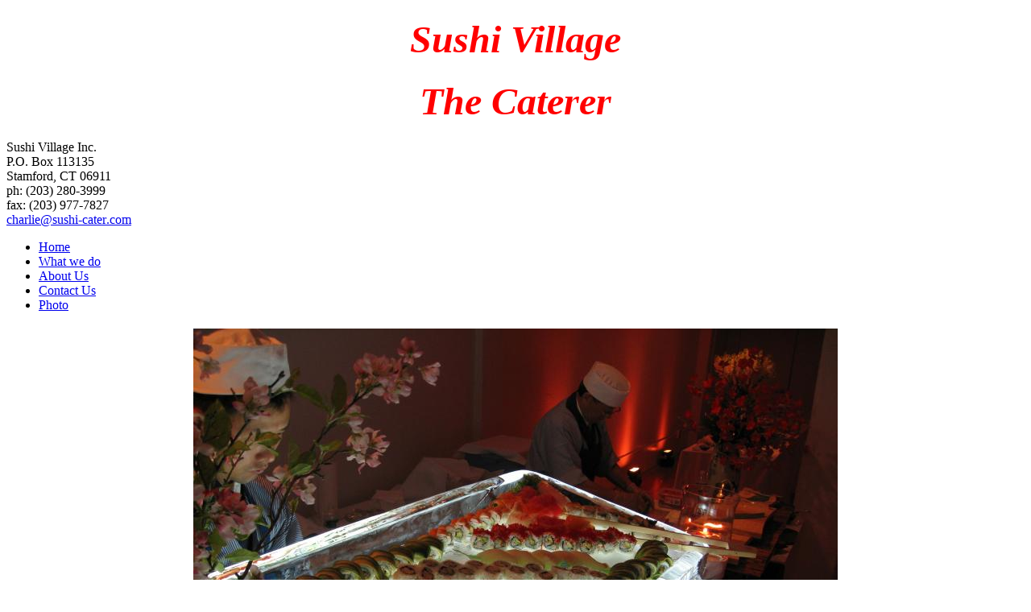

--- FILE ---
content_type: text/html
request_url: http://sushi-cater.com/photo
body_size: 3494
content:
<!DOCTYPE html PUBLIC "-//W3C//DTD XHTML 1.0 Strict//EN" "http://www.w3.org/TR/xhtml1/DTD/xhtml1-strict.dtd">
<html xmlns="http://www.w3.org/1999/xhtml" xmlns:php="http://php.net/xsl" xmlns:exslt="http://exslt.org/common" lang="en"><head xmlns=""><meta http-equiv="Content-Type" content="text/html; charset=utf-8"><meta http-equiv="X-UA-Compatible" content="IE=7"><meta name="Generator" content="Site Solution - galaga"><meta name="DESCRIPTION" id="mDescription" content="Sushi Village Inc."><meta name="KEYWORDS" id="mKeywords" content="Food services, Sushi Village Inc., P.O. Box 113135, Stamford, CT"><link rel="stylesheet" type="text/css" media="screen" id="globalCSS" href="https://us.js2.yimg.com/us.js.yimg.com/lib/smb/css/hosting/yss/v2/global.1_6_6_3.css"><link rel="stylesheet" type="text/css" media="screen" id="themeCSS" href="https://us.js2.yimg.com/us.js.yimg.com/lib/smb/assets/hosting/yss/themes/evident/vanilla_bean/css/en-us/theme_1.5.6.1.css"><link rel="stylesheet" type="text/css" media="screen" id="layoutCSS" href="http://us.js2.yimg.com/us.js.yimg.com/lib/smb/assets/hosting/yss/themes/evident/vanilla_bean/css/en-us/layout_4_wt_1.3.css"><link rel="stylesheet" type="text/css" media="screen" id="extensionsCSS" href="https://us.yimg.com/lib/smb/assets/hosting/yss/extensions/css/turbify_ss_extensions_1675321208.js"></script><script type="text/javascript">
            var $D  =  YAHOO.util.Dom;
            var $E  =  YAHOO.util.Event;
            var $A  =  YAHOO.util.Anim;
            var $M  =  YAHOO.util.Motion;
            var $EA =  YAHOO.util.Easing;
            var $DD =  YAHOO.util.DD;
            var $C  =  YAHOO.util.Connect;
            var $   =  $D.get;

            YAHOO.namespace ("Smb.Asteroids.Logger");
            YAHOO.Smb.Asteroids.Logger = {
                Log : function(e) {
                    if (typeof console !== 'undefined') {
                        console.log(e);
                    }
                }
            }
            var $LOG = YAHOO.Smb.Asteroids.Logger.Log;
        </script><title>Sushi Village Inc. - </title></head><body class=""><div id="body"><div id="doc" class=""><div xmlns="" id="hd"><style>
		blockquote {margin-right:0;padding-right:0}
	</style><div id="hContent"><div id="headerContent" class="editorWrap"><div id="headerZoneElement" class="editable rte flexContent" rel="itemGuid.sit.hc.001"><h1 align="center" style="text-align: center; line-height: normal"><font face="verdana,geneva" size="7" color="#ff0000"><em style="line-height: normal">Sushi Village </em></font></h1><h1 align="center" style="text-align: center; line-height: normal"><font face="verdana,geneva" size="7" color="#ff0000"><em style="line-height: normal">The Caterer</em></font></h1></div></div></div><div id="hMisc"><div class="contactInfoContainer" style="width:auto;height:auto"><p class="vcard"><span class="fn org"><span class="organization-name">Sushi Village Inc.</span></span><br><span class="adr"><span class="street-address">P.O. Box 113135</span><br><span class="locality">Stamford</span><span class="separator">, </span><span class="region">CT</span> <span class="postal-code">06911</span></span><span class="phoneNumbers"><br><span class="tel"><span class="type">ph: </span>(203) 280-3999</span><br><span class="tel"><span class="type">fax: </span>(203) 977-7827</span></span><br><span class="mailtoWrapper"><a class="email" href="mailto:charlie@sushi-cater.com">charlie<wbr>@sushi-ca<wbr>ter<wbr>.com</a></span></p></div></div></div><div id="wrapper" class="navpos_north"><div xmlns="" id="navigation" class="tglsty_arrow sub_dynamic"><ul id="mainNav" role="navigation"><li class="mainNav " style="z-index:5"><a href="/home">Home</a></li> <li class="mainNav " style="z-index:4"><a href="/what_we_do">What we do</a></li> <li class="mainNav " style="z-index:3"><a href="/about_us">About Us</a></li> <li class="mainNav " style="z-index:2"><a href="/contact_us">Contact Us</a></li> <li class="mainNav active" style="z-index:1"><a href="/photo">Photo</a></li> </ul></div><div xmlns="" id="bd"><div id="pageName"><div id="pageNameContent" class="editorWrap"><div id="pageNameZoneContent" class="editable rte flexContent" rel="itemGuid.pgName.pageGuid.49d285aa7e1de9.00644759"><h2 align="center" style="text-align: center"><img height="600" width="800" src="/assets/images/IMG_0461.36190901_std.jpg" class="yssDKImg yssImg yssImgE yssAstImg_itemGuid.4b6e2eaee38269.39722394_3264X2448 yssDKImg_alignNone" /><br /><br /></h2></div></div></div><div id="zWrap"><div id="zA"><div id="zA-widget-layout-wrap" class="widget-layout-wrap " rel=""><div class="modWrap"><p><img height="373" width="498" src="/assets/images/mrhancamera_057.36190725_std.jpg" class="yssDKImg yssImg yssImgE yssAstImg_itemGuid.4b6e2dd191a5d7.62046375_3264X2448 yssDKImg_alignNone" /></p></div></div></div><div id="zB"><div id="zB-widget-layout-wrap" class="widget-layout-wrap " rel=""><div class="modWrap"><p><font face="arial black,avant garde" size="5" color="#000000" style="line-height: normal">More to come</font></p></div></div></div><div id="zC"><div id="zC-widget-layout-wrap" class="widget-layout-wrap " rel=""><div class="modWrap"><p><img height="148" width="198" src="/assets/images/PB060907-1.36193025_std.jpg" class="yssDKImg yssImg yssImgE yssAstImg_itemGuid.4b6e3396228bd9.91080591_1600X1200 yssDKImg_alignNone" /></p></div></div></div></div></div></div><div xmlns="" id="ft"><div id="fWrapper"><div id="fContent"><div id="footerContent" class="editorWrap"><div id="footerZoneElement" class="editable rte flexContent" rel="itemGuid.4b6e12ea87fa92.87357937.footerContent"><p>Copyright Sushi Village Inc.. All rights reserved.</p></div></div></div><div id="fMisc"><div class="contactInfoContainer" style="width:auto;height:auto"><p class="vcard"><span class="fn org"><span class="organization-name">Sushi Village Inc.</span></span><br><span class="adr"><span class="street-address">P.O. Box 113135</span><br><span class="locality">Stamford</span><span class="separator">, </span><span class="region">CT</span> <span class="postal-code">06911</span></span><span class="phoneNumbers"><br><span class="tel"><span class="type">ph: </span>(203) 280-3999</span><br><span class="tel"><span class="type">fax: </span>(203) 977-7827</span></span><br><span class="mailtoWrapper"><a class="email" href="mailto:charlie@sushi-cater.com">charlie<wbr>@sushi-ca<wbr>ter<wbr>.com</a></span></p></div></div><div id="fBadges"></div></div></div></div></div></body><script xmlns="" type="text/javascript"></script><script xmlns="" type="text/javascript" src="https://us.yimg.com/lib/smb/assets/hosting/yss/extensions/js/turbify_ss_extensions_1675321208.js"></script><script xmlns="" type="text/javascript">
    YAHOO.namespace('Smb.Asteroids');
    var YSA = YAHOO.Smb.Asteroids;

    YSA.Nav = {
        isNavNorth : false,
        tmr : null,
        tmrInterval : 600,
        prevCloseNode : null,
        isFirstVisit : true,

        openSub : function(navNode) {
            $LOG('openSub');

            // Clear the timer if any, and if the previously opened subnav is still open (timeout expiration) 
            YSA.Nav.clearTimer();
            YSA.Nav.closePrevSubMenu();

            // For horizontal navigation, set the top position of sub-nav as the height of the 'trigger' element.
            if (YSA.Nav.isNavNorth) { 
                var subNavNode = navNode.getElementsByTagName('ul')[0];
                subNavNode.style.top = navNode.offsetHeight + 'px';
            }

            $D.addClass(navNode, 'opened');
            $D.addClass('admincontrols', 'displayNone');
        },
        closeSub : function(navNode) {
            $LOG('closeSub');
            YSA.Nav.clearTimer();
            YSA.Nav.prevCloseNode = navNode;
            YSA.Nav.tmr = setTimeout(function() { YSA.Nav.hideSub(navNode); }, YSA.Nav.tmrInterval); 
        },
        hideSub : function(navNode) {
            YSA.Nav.clearTimer();
    
            // For key board accessibility, the active sub menu is display:block., not none. So giving -999 to move it off screen in hide mode
            if (YSA.Nav.isNavNorth && $D.hasClass(navNode, 'active')) {
                var subNavNode = navNode.getElementsByTagName('ul')[0];
                subNavNode.style.top = '-999px'; 
            }
            $D.removeClass(navNode, 'opened');
            $D.removeClass('admincontrols', 'displayNone');
        },
        closePrevSubMenu : function() {
            if (YSA.Nav.prevCloseNode) {
                $LOG('Closing previous sub nav');
                YSA.Nav.hideSub(YSA.Nav.prevCloseNode);
                YSA.Nav.prevCloseNode = null;
            }
        },
        isSubOpen : function(navNode) {
            return $D.hasClass(navNode, 'opened');
        },
        toggleSub : function(navNode) {
            var NAV = YSA.Nav;
            if (NAV.isSubOpen(navNode)) {
                NAV.closeSub(navNode);
            } else {
                NAV.openSub(navNode);
            }
        },
        mouseOverTrigger : function(e) {
            $LOG('mouseOverTrigger');
            YSA.Nav.openSub(this);
        },
        mouseOutTrigger : function(e) {
            $LOG('mouseOutTrigger');
            var target = $E.getTarget(e);
            var relatedTarget = $E.getRelatedTarget(e);
            $LOG(target);
            $LOG(relatedTarget);
            YSA.Nav.closeSub(this);
        },
        mouseOverMainNav : function(e) {
            $LOG('mouseOverMainNav');
            if (!$D.hasClass(this, 'trigger')) {
                YSA.Nav.closePrevSubMenu();
            }
        },
        toggleClicked : function(e) {
            $LOG('toggle clicked');
            $LOG(e);
            $E.stopEvent(e);
            YSA.Nav.toggleSub(this.parentNode);
        },
        clearTimer : function() {
            $LOG('Clearing Nav Timer');
            if (YSA.Nav.tmr) {
                clearTimeout(YSA.Nav.tmr);
            }
            YSA.Nav.tmr = null;
        },
        clearSubNavStyles : function() {
            /* For horizontal navigation, we set the 'top' of subNav to align it with the bottom of trigger
                Now if the user chage the template from ribbon, remove this inline style. Else this old inline value will take precedence! */ 
            var subNavNode;
            var navDiv = $('navigation');
            var triggers = $D.getElementsByClassName('trigger', '', navDiv);
            for (var el in triggers) {
                if (YAHOO.lang.hasOwnProperty(triggers, el)) {
                    subNavNode = triggers[el].getElementsByTagName('ul')[0];
                    subNavNode.style.top = '';
                }
            } 
        },
        initNavSettings : function() {
            var wrapperDiv = $('wrapper');
            YSA.Nav.isNavNorth = (wrapperDiv && $D.hasClass(wrapperDiv, 'navpos_north')) ? true : false; 
        },
        init : function() {
            // For the first visit, subscribe to the layout(template) change event
            // When user changes template from the ribbon, we need to re-init this JS, based on the new templates settings. 
            if (YSA.Nav.isFirstVisit) {
                YSA.Nav.isFirstVisit = false;
                if (YSA.UiMgr) {
                    YSA.UiMgr.Layout.onChange.eventObj.subscribe(
                        function() { YSA.Nav.init() });
                }
            } else {
                YSA.Nav.clearSubNavStyles();
            }

            YSA.Nav.initNavSettings();
            var navDiv = $('navigation');
            if (! $D.hasClass(navDiv, 'sub_dynamic')) {
                return;
            }
            YSA.Nav.initNavSettings();
            var triggers = $D.getElementsByClassName('trigger', '', navDiv);
            $E.on(triggers, 'mouseover', this.mouseOverTrigger);
            $E.on(triggers, 'mouseout', this.mouseOutTrigger);
            var toggles = $D.getElementsByClassName('toggle', 'a', navDiv);
            $E.on(toggles, 'click', this.toggleClicked);
            var triggers = $D.getElementsByClassName('mainNav', '', navDiv);
            $E.on(triggers, 'mouseover', this.mouseOverMainNav);
        }
    };
    $E.on(window, 'load', YSA.Nav.init, YSA.Nav, true); 
</script></html>
